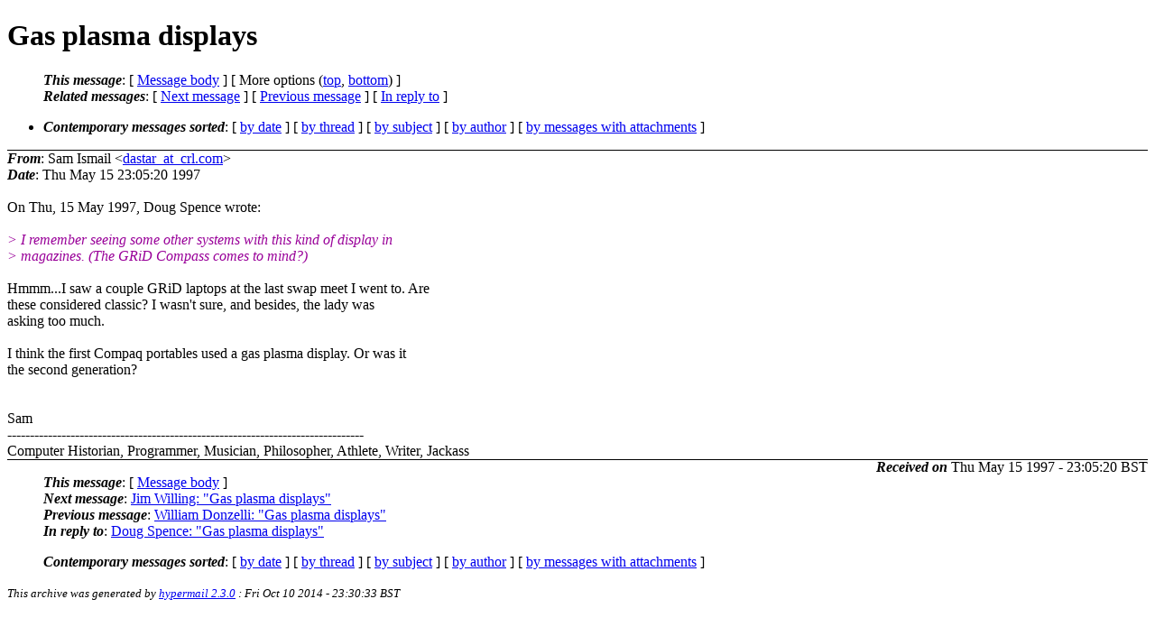

--- FILE ---
content_type: text/html; charset=UTF-8
request_url: http://ana-3.lcs.mit.edu/~jnc/cctalk/1997-May/0307.html
body_size: 5617
content:
<?xml version="1.0" encoding="US-ASCII"?>
<!DOCTYPE html PUBLIC "-//W3C//DTD XHTML 1.0 Strict//EN"
    "http://www.w3.org/TR/xhtml1/DTD/xhtml1-strict.dtd">
<html xmlns="http://www.w3.org/1999/xhtml" lang="en">
<head>
<meta http-equiv="Content-Type" content="text/html; charset=US-ASCII" />
<meta name="generator" content="hypermail 2.3.0, see http://www.hypermail-project.org/" />
<title>Gas plasma displays from Sam Ismail on 1997-05-15 (1997-May)</title>
<meta name="Author" content="Sam Ismail (dastar_at_crl.com)" />
<meta name="Subject" content="Gas plasma displays" />
<meta name="Date" content="1997-05-15" />
<style type="text/css">
/*<![CDATA[*/
/* To be incorporated in the main stylesheet, don't code it in hypermail! */
body {color: black; background: #ffffff}
dfn {font-weight: bold;}
pre { background-color:inherit;}
.head { border-bottom:1px solid black;}
.foot { border-top:1px solid black;}
th {font-style:italic;}
table { margin-left:2em;}map ul {list-style:none;}
#mid { font-size:0.9em;}
#received { float:right;}
address { font-style:inherit ;}
/*]]>*/
.quotelev1 {color : #990099}
.quotelev2 {color : #ff7700}
.quotelev3 {color : #007799}
.quotelev4 {color : #95c500}
.period {font-weight: bold}
</style>
</head>
<body>
<div class="head">
<h1>Gas plasma displays</h1>
<!-- received="Thu May 15 23:05:20 1997" -->
<!-- isoreceived="19970515220520" -->
<!-- sent="Thu May 15 23:05:20 1997" -->
<!-- isosent="19970515220520" -->
<!-- name="Sam Ismail" -->
<!-- email="dastar_at_crl.com" -->
<!-- subject="Gas plasma displays" -->
<!-- id="Pine.SUN.3.91.970515210402.9678A-100000_at_crl6.crl.com" -->
<!-- charset="US-ASCII" -->
<!-- inreplyto="Pine.OSF.3.96.970515182804.32737A-100000_at_alcor.concordia.ca" -->
<!-- expires="-1" -->
<map id="navbar" name="navbar">
<ul class="links">
<li>
<dfn>This message</dfn>:
[ <a href="#start307" name="options1" id="options1" tabindex="1">Message body</a> ]
 [ More options (<a href="#options2">top</a>, <a href="#options3">bottom</a>) ]
</li>
<li>
<dfn>Related messages</dfn>:
<!-- unext="start" -->
[ <a href="0308.html" accesskey="d" title="Jim Willing: &quot;Gas plasma displays&quot;">Next message</a> ]
[ <a href="0306.html" title="William Donzelli: &quot;Gas plasma displays&quot;">Previous message</a> ]
[ <a href="0303.html" title="Doug Spence: &quot;Gas plasma displays&quot;">In reply to</a> ]
<!-- unextthread="start" -->
<!-- ureply="end" -->
</li>
</ul>
</map>
<ul class="links">
<li><a name="options2" id="options2"></a><dfn>Contemporary messages sorted</dfn>: [ <a href="date.html#msg307" title="Contemporary messages by date">by date</a> ] [ <a href="index.html#msg307" title="Contemporary discussion threads">by thread</a> ] [ <a href="subject.html#msg307" title="Contemporary messages by subject">by subject</a> ] [ <a href="author.html#msg307" title="Contemporary messages by author">by author</a> ] [ <a href="attachment.html" title="Contemporary messages by attachment">by messages with attachments</a> ]</li>
</ul>
</div>
<!-- body="start" -->
<div class="mail">
<address class="headers">
<span id="from">
<dfn>From</dfn>: Sam Ismail &lt;<a href="mailto:dastar_at_crl.com?Subject=Re%3A%20Gas%20plasma%20displays">dastar_at_crl.com</a>&gt;
</span><br />
<span id="date"><dfn>Date</dfn>: Thu May 15 23:05:20 1997</span><br />
</address>
<br />
On Thu, 15 May 1997, Doug Spence wrote:
<br />
<br /><em class="quotelev1">&gt; I remember seeing some other systems with this kind of display in
</em><br />
<em class="quotelev1">&gt; magazines.  (The GRiD Compass comes to mind?)
</em><br />
<br />Hmmm...I saw a couple GRiD laptops at the last swap meet I went to.  Are 
<br />
these considered classic?  I wasn't sure, and besides, the lady was 
<br />
asking too much.
<br />
<br />I think the first Compaq portables used a gas plasma display.  Or was it 
<br />
the second generation?
<br />
<br /><br />Sam
<br />
-------------------------------------------------------------------------------
<br />
Computer Historian, Programmer, Musician, Philosopher, Athlete, Writer, Jackass
<br />
<span id="received"><dfn>Received on</dfn> Thu May 15 1997 - 23:05:20 BST</span>
</div>
<!-- body="end" -->
<div class="foot">
<map id="navbarfoot" name="navbarfoot" title="Related messages">
<ul class="links">
<li><dfn>This message</dfn>: [ <a href="#start307">Message body</a> ]</li>
<!-- lnext="start" -->
<li><dfn>Next message</dfn>: <a href="0308.html" title="Next message in the list">Jim Willing: "Gas plasma displays"</a></li>
<li><dfn>Previous message</dfn>: <a href="0306.html" title="Previous message in the list">William Donzelli: "Gas plasma displays"</a></li>
<li><dfn>In reply to</dfn>: <a href="0303.html" title="Message to which this message replies">Doug Spence: "Gas plasma displays"</a></li>
<!-- lnextthread="start" -->
<!-- lreply="end" -->
</ul>
<ul class="links">
<li><a name="options3" id="options3"></a><dfn>Contemporary messages sorted</dfn>: [ <a href="date.html#msg307" title="Contemporary messages by date">by date</a> ] [ <a href="index.html#msg307" title="Contemporary discussion threads">by thread</a> ] [ <a href="subject.html#msg307" title="Contemporary messages by subject">by subject</a> ] [ <a href="author.html#msg307" title="Contemporary messages by author">by author</a> ] [ <a href="attachment.html" title="Contemporary messages by attachment">by messages with attachments</a> ]</li>
</ul>
</map>
</div>
<!-- trailer="footer" -->
<p><small><em>
This archive was generated by <a href="http://www.hypermail-project.org/">hypermail 2.3.0</a>
: Fri Oct 10 2014 - 23:30:33 BST
</em></small></p>
</body>
</html>
